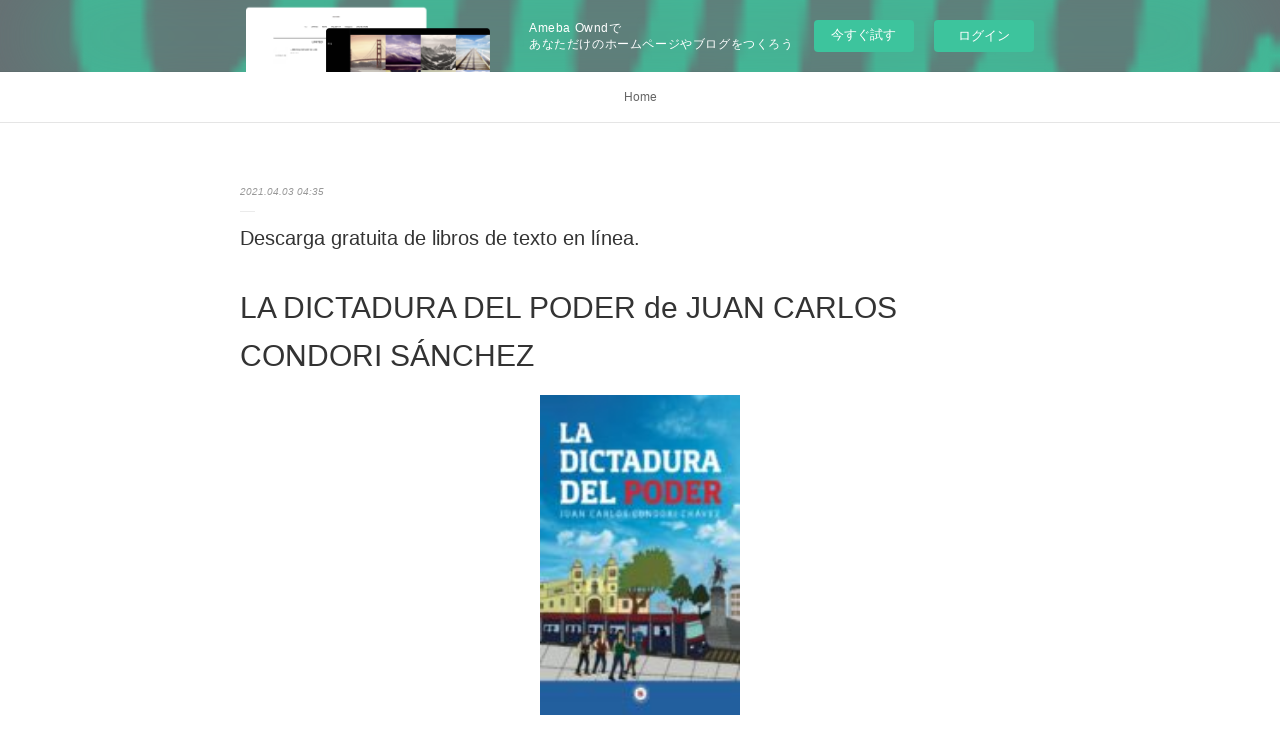

--- FILE ---
content_type: text/html; charset=utf-8
request_url: https://epegebonybyw.amebaownd.com/posts/16336802
body_size: 11403
content:
<!doctype html>

            <html lang="ja" data-reactroot=""><head><meta charSet="UTF-8"/><meta http-equiv="X-UA-Compatible" content="IE=edge"/><meta name="viewport" content="width=device-width,user-scalable=no,initial-scale=1.0,minimum-scale=1.0,maximum-scale=1.0"/><title data-react-helmet="true">Descarga gratuita de libros de texto en línea. | epegebonybyw&#x27;s Ownd</title><link data-react-helmet="true" rel="canonical" href="https://epegebonybyw.amebaownd.com/posts/16336802/"/><meta name="description" content="LA DICTADURA DEL PODER de JUAN CARLOS CONDORI SÁNCHEZ





                





Ficha técnica

    "/><meta property="fb:app_id" content="522776621188656"/><meta property="og:url" content="https://epegebonybyw.amebaownd.com/posts/16336802"/><meta property="og:type" content="article"/><meta property="og:title" content="Descarga gratuita de libros de texto en línea."/><meta property="og:description" content="LA DICTADURA DEL PODER de JUAN CARLOS CONDORI SÁNCHEZ





                





Ficha técnica

    "/><meta property="og:image" content="https://static.amebaowndme.com/madrid-static/gallery/049.jpg"/><meta property="og:site_name" content="epegebonybyw&#x27;s Ownd"/><meta property="og:locale" content="ja_JP"/><meta name="twitter:card" content="summary"/><meta name="twitter:site" content="@amebaownd"/><meta name="twitter:title" content="Descarga gratuita de libros de texto en línea. | epegebonybyw&#x27;s Ownd"/><meta name="twitter:description" content="LA DICTADURA DEL PODER de JUAN CARLOS CONDORI SÁNCHEZ





                





Ficha técnica

    "/><meta name="twitter:image" content="https://static.amebaowndme.com/madrid-static/gallery/049.jpg"/><meta name="twitter:app:id:iphone" content="911640835"/><meta name="twitter:app:url:iphone" content="amebaownd://public/sites/1023493/posts/16336802"/><meta name="twitter:app:id:googleplay" content="jp.co.cyberagent.madrid"/><meta name="twitter:app:url:googleplay" content="amebaownd://public/sites/1023493/posts/16336802"/><meta name="twitter:app:country" content="US"/><link rel="amphtml" href="https://amp.amebaownd.com/posts/16336802"/><link rel="alternate" type="application/rss+xml" title="epegebonybyw&#x27;s Ownd" href="https://epegebonybyw.amebaownd.com/rss.xml"/><link rel="alternate" type="application/atom+xml" title="epegebonybyw&#x27;s Ownd" href="https://epegebonybyw.amebaownd.com/atom.xml"/><link rel="sitemap" type="application/xml" title="Sitemap" href="/sitemap.xml"/><link href="https://static.amebaowndme.com/madrid-frontend/css/user.min-a66be375c.css" rel="stylesheet" type="text/css"/><link href="https://static.amebaowndme.com/madrid-frontend/css/malia/index.min-a66be375c.css" rel="stylesheet" type="text/css"/><link rel="icon" href="https://static.amebaowndme.com/madrid-frontend/images/app/common/favicon.ico"/><style id="site-colors" charSet="UTF-8">
.u-nav-clr {
  color: #666666;
}
.u-nav-clr:hover,
.u-nav-clr--active {
  color: #b2b2b2;
}
.u-nav-bdr-clr {
  border-color: #666666;
}
.u-nav-bdr-clr:hover,
.u-nav-bdr-clr--active {
  border-color: #b2b2b2;
}
.u-nav-bg-clr {
  background-color: #ffffff;
}
.u-nav-bg-bdr-clr {
  border-color: #ffffff;
}
.u-site-clr {
  color: #333333;
}
.u-base-bg-clr {
  background-color: #ffffff;
}
.u-btn-clr {
  color: #999999;
}
.u-btn-clr:hover,
.u-btn-clr--active {
  color: #cccccc;
}
.u-btn-clr--disabled,
.u-btn-clr:disabled {
  color: #eaeaea;
}
.u-btn-bdr-clr {
  border-color: #c2c2c2;
}
.u-btn-bdr-clr:hover,
.u-btn-bdr-clr--active {
  border-color: #e0e0e0;
}
.u-btn-bdr-clr--disabled,
.u-btn-bdr-clr:disabled {
  border-color: #f2f2f2;
}
.u-btn-bg-clr {
  background-color: #c2c2c2;
}
.u-btn-bg-clr:hover,
.u-btn-bg-clr--active {
  background-color: #e0e0e0;
}
.u-btn-bg-clr--disabled,
.u-btn-bg-clr:disabled {
  background-color: #f2f2f2;
}
.u-txt-clr {
  color: #333333;
}
.u-txt-clr--lv1 {
  color: #707070;
}
.u-txt-clr--lv2 {
  color: #999999;
}
.u-txt-clr--lv3 {
  color: #d6d6d6;
}
.u-txt-bg-clr {
  background-color: #eaeaea;
}
.u-lnk-clr {
  color: #16a3a1;
}
.u-lnk-clr:visited {
  color: #8ad1d0;
}
.u-lnk-clr:hover {
  color: #b9e3e2;
}
.u-ttl-blk-clr {
  color: #333333;
}
.u-ttl-blk-bdr-clr {
  border-color: #333333;
}
.u-ttl-blk-bdr-clr--lv1 {
  border-color: #d6d6d6;
}
.u-bdr-clr {
  border-color: #ebebeb;
}
.u-acnt-bdr-clr {
  border-color: #ffffff;
}
.u-acnt-bg-clr {
  background-color: #ffffff;
};</style><style id="user-css" charSet="UTF-8">;</style><style media="screen and (max-width: 800px)" id="user-sp-css" charSet="UTF-8">;</style><script>
              (function(i,s,o,g,r,a,m){i['GoogleAnalyticsObject']=r;i[r]=i[r]||function(){
              (i[r].q=i[r].q||[]).push(arguments)},i[r].l=1*new Date();a=s.createElement(o),
              m=s.getElementsByTagName(o)[0];a.async=1;a.src=g;m.parentNode.insertBefore(a,m)
              })(window,document,'script','//www.google-analytics.com/analytics.js','ga');
            </script></head><body id="mdrd-a66be375c" class="u-txt-clr u-base-bg-clr theme-malia plan-basic  "><noscript><iframe src="//www.googletagmanager.com/ns.html?id=GTM-PXK9MM" height="0" width="0" style="display:none;visibility:hidden"></iframe></noscript><script>
            (function(w,d,s,l,i){w[l]=w[l]||[];w[l].push({'gtm.start':
            new Date().getTime(),event:'gtm.js'});var f=d.getElementsByTagName(s)[0],
            j=d.createElement(s),dl=l!='dataLayer'?'&l='+l:'';j.async=true;j.src=
            '//www.googletagmanager.com/gtm.js?id='+i+dl;f.parentNode.insertBefore(j,f);
            })(window,document, 'script', 'dataLayer', 'GTM-PXK9MM');
            </script><div id="content"><div class="page" data-reactroot=""><div class="page__outer"><div class="page__inner u-base-bg-clr"><aside style="opacity:1 !important;visibility:visible !important;text-indent:0 !important;transform:none !important;display:block !important;position:static !important;padding:0 !important;overflow:visible !important;margin:0 !important"><div class="owndbarHeader  " style="opacity:1 !important;visibility:visible !important;text-indent:0 !important;transform:none !important;display:block !important;position:static !important;padding:0 !important;overflow:visible !important;margin:0 !important"></div></aside><div role="navigation" class="common-header__outer u-nav-bg-clr"><input type="checkbox" id="header-switch" class="common-header__switch"/><div class="common-header"><div class="common-header__inner js-nav-overflow-criterion"><ul class="common-header__nav common-header-nav"><li class="common-header-nav__item js-nav-item "><a target="" class="u-nav-clr" href="/">Home</a></li></ul></div><label class="common-header__more u-nav-bdr-clr" for="header-switch"><span class="u-nav-bdr-clr"><span class="u-nav-bdr-clr"><span class="u-nav-bdr-clr"></span></span></span></label></div></div><div><div role="main" class="page__main-outer u-base-bg-clr"><div class="page__main page__main--blog-detail"><div class="section"><div class="page__main--blog-detail"><div class="blog-article-outer"><article class="blog-article"><div class="blog-article__inner"><div class="blog-article__header"><time class="blog-article__date u-txt-clr u-txt-clr--lv2 u-bdr-clr" dateTime="2021-04-03T04:35:09Z">2021.04.03 04:35</time></div><div class="blog-article__content"><div class="blog-article__title blog-title"><h1 class="blog-title__text u-txt-clr">Descarga gratuita de libros de texto en línea.</h1></div><div class="blog-article__body blog-body"><div class="blog-body__item"><div><div class="blog-body__text u-txt-clr u-clr-area" data-block-type="text"><h2>LA DICTADURA DEL PODER de JUAN CARLOS CONDORI SÁNCHEZ</h2>
<p align="center"><img alt="Descarga gratuita de libros de texto en línea. LA DICTADURA DEL PODER (Spanish Edition) 9788740409123 PDF" width="200" src="https://imagessl3.casadellibro.com/a/l/t2/23/9788740409123.jpg"><br><br>
<a class="u-lnk-clr" target="_blank" href="http://ebooksharez.info/download.php?group=libro&amp;from=amebaownd.com&amp;id=37665&amp;lnk=MjAyMS0wNC0wMw--"><img src="https://i.imgur.com/wjgLeNP.gif" alt="Descargar LA DICTADURA DEL PODER PDF"></a>
</p>


                


<p><br></p>

<p>
<b>Ficha técnica</b>
</p><ul>
    <li>LA DICTADURA DEL PODER</li>
    <li>JUAN CARLOS CONDORI SÁNCHEZ</li>
            <li>Idioma:  CASTELLANO </li>
        <li>Formatos: Pdf, ePub, MOBI, FB2</li>
        <li>ISBN: 9788740409123</li>
            <li>Editorial:  YOPUBLICO </li>
        
</ul>


<p><b><a class="u-lnk-clr" target="_blank" href="http://ebooksharez.info/download.php?group=libro&amp;from=amebaownd.com&amp;id=37665&amp;lnk=MjAyMS0wNC0wMw--" style="color: blue;">Descargar eBook gratis</a></b></p>

<p><br></p>
<p><br></p>



<h3>Descarga gratuita de libros de texto en línea. LA DICTADURA DEL PODER (Spanish Edition) 9788740409123 PDF</h3>
<p>
</p><h4>Overview</h4>
<p>La novela aborda la historia de un niño que deambula por la vida sin un horizonte claro, sobre las vivencias de múltiples personajes que se encuentran entrelazadas con el constante cambio y devenir de nuestro país. El personaje principal, Jorge, a pesar de las adversidades —incluidas experiencias traumáticas que afectan su psicología—, logra someter sus miedos e insertarlos con éxito dentro de su mundo exterior. Con ello emprende un camino con amplio sentido y deseo de superación personal.
Este libro narra cómo fueron cimentándose las endebles estructuras de la democracia, cómo la seguidilla de dictadores, amparados por diferentes mecanismos —carentes de ética unos y francamente fraudulentos los otros—, lograron asentarse en el poder y cómo sus apetitos por mantenerse en el mando los hacen llegar a extremos inimaginables, en los que "el fin justifica los medios". A pesar de la violencia a la que son sometidos, la valentía de los hombres sedientos de libertad; que incluso ofrendan sus vidas para legar un mañana mejor a las generaciones venideras que los conduce a triunfar.
Existen en la novela situaciones de lo real maravilloso (cuentos, mitos, leyendas, creencias ancestrales), que enriquecen la obra y que reflejan, a manera de caleidoscopio, nuestra variopinta cosmovisión.</p>

<p>
ePub Recomendados:
Download books from google book Angel in a Devil's Arms: The Palace of Rogues 9780062867490 (English literature) PDB iBook <a class="u-lnk-clr" href="https://ckaginkexylu.therestaurant.jp/posts/16336512">here</a>,
Ebook pour téléphone portable téléchargement gratuit Antigone (Litterature Francaise) 9782710381419 <a class="u-lnk-clr" href="https://oshughaqe.webnode.pt/l/ebook-pour-telephone-portable-telechargement-gratuit-antigone-litterature-francaise-9782710381419/">download pdf</a>,
Ebook kindle portugues download The Burning Shadow by Jennifer L. Armentrout (English literature) 9781250175748 <a class="u-lnk-clr" href="https://cockarawilox.storeinfo.jp/posts/16336503">here</a>,
Ebook mobile farsi download Starfinder RPG: Alien Archive 3 9781640781498 in English DJVU ePub by Joe Pasini <a class="u-lnk-clr" href="http://chukazaxejer.bloggersdelight.dk/2021/04/03/ebook-mobile-farsi-download-starfinder-rpg-alien-archive-3-9781640781498-in-english-djvu-epub-by-joe-pasini/">download pdf</a>,
Ebook file download David Lynch Decoded by Allyn Stewart Mark Allyn Stewart English version <a class="u-lnk-clr" href="https://cockarawilox.storeinfo.jp/posts/16336532">site</a>,
Téléchargement en ligne de livres La chambre des merveilles (Litterature Francaise) 9782702162897  par Julien Sandrel <a class="u-lnk-clr" href="https://qoqessoxykock.storeinfo.jp/posts/16336486">here</a>,
Kindle ebook téléchargements gratuits en ligne Autre part (French Edition) 9782358481212 <a class="u-lnk-clr" href="https://ichatajowhad.localinfo.jp/posts/16336449">site</a>,
Ebooks txt descargar gratis LA BELLA BESTIA PDF FB2 iBook de ALBERTO VAZQUEZ-FIGUEROA in Spanish 9788427039650 <a class="u-lnk-clr" href="https://cifozycydaxi.storeinfo.jp/posts/16336505">here</a>,
Free download ebooks in pdf file Feck Perfuction: Dangerous Ideas on the Business of Life 9781452166360 <a class="u-lnk-clr" href="https://ckaginkexylu.therestaurant.jp/posts/16336544">download link</a>,
Rapidshare ebook gratuit télécharger pdf Léopold Chauveau  - Paysages monstrueux 9782711875115 <a class="u-lnk-clr" href="https://qoqessoxykock.storeinfo.jp/posts/16336547">pdf</a>,
</p>
</div></div></div></div></div><div class="blog-article__footer"><div class="reblog-btn-outer"><div class="reblog-btn-body"><button class="reblog-btn"><span class="reblog-btn__inner"><span class="icon icon--reblog2"></span></span></button></div></div></div></div><div class="complementary-outer complementary-outer--slot2"><div class="complementary complementary--shareButton "><div class="block-type--shareButton"><div class="share share--filled share--filled-4"><button class="share__btn--facebook share__btn share__btn--filled"><span aria-hidden="true" class="icon--facebook icon"></span></button><button class="share__btn--twitter share__btn share__btn--filled"><span aria-hidden="true" class="icon--twitter icon"></span></button><button class="share__btn--nanagogo share__btn share__btn--filled"><span aria-hidden="true" class="icon--nanagogo icon"></span></button></div></div></div><div class="complementary complementary--siteFollow "><div class="block-type--siteFollow"><div class="site-follow u-bdr-clr"><div class="site-follow__img"><div><img alt=""/></div></div><div class="site-follow__body"><p class="site-follow__title u-txt-clr"><span class="site-follow__title-inner ">epegebonybyw&#x27;s Ownd</span></p><div class="site-follow__btn-outer"><button class="site-follow__btn site-follow__btn--yet"><div class="site-follow__btn-text"><span aria-hidden="true" class="site-follow__icon icon icon--plus"></span>フォロー</div></button></div></div></div></div></div><div class="complementary complementary--relatedPosts "><div class="block-type--relatedPosts"></div></div><div class="complementary complementary--postPrevNext "><div class="block-type--postPrevNext"><div class="pager pager--type1"><ul class="pager__list"><li class="pager__item pager__item--prev "><a class="pager__item-inner u-bdr-clr" href="/posts/16373654"><time class="pager__date u-txt-clr" dateTime="2021-04-04T06:09:02Z">2021.04.04 06:09</time><div><span class="pager__description u-txt-clr">Free downloadable audio ebook The Mysterious</span></div><span aria-hidden="true" class="pager__icon icon icon--disclosure-l4  u-txt-clr"></span></a></li><li class="pager__item pager__item--next "><a class="pager__item-inner u-bdr-clr" href="/posts/16336780"><time class="pager__date u-txt-clr" dateTime="2021-04-03T04:34:05Z">2021.04.03 04:34</time><div><span class="pager__description u-txt-clr">Mobi descarga libros OBEDECERE A DIOS: DIOS,</span></div><span aria-hidden="true" class="pager__icon icon icon--disclosure-r4  u-txt-clr"></span></a></li></ul></div></div></div></div><div class="blog-article__comment"><div class="comment-list js-comment-list"><div><p class="comment-count u-txt-clr u-txt-clr--lv2"><span>0</span>コメント</p><ul><li class="comment-list__item comment-item js-comment-form"><div class="comment-item__body"><form class="comment-item__form u-bdr-clr "><div class="comment-item__form-head"><textarea type="text" id="post-comment" maxLength="1100" placeholder="コメントする..." class="comment-item__input"></textarea></div><div class="comment-item__form-foot"><p class="comment-item__count-outer"><span class="comment-item__count ">1000</span> / 1000</p><button type="submit" disabled="" class="comment-item__submit">投稿</button></div></form></div></li></ul></div></div></div><div class="pswp" tabindex="-1" role="dialog" aria-hidden="true"><div class="pswp__bg"></div><div class="pswp__scroll-wrap"><div class="pswp__container"><div class="pswp__item"></div><div class="pswp__item"></div><div class="pswp__item"></div></div><div class="pswp__ui pswp__ui--hidden"><div class="pswp__top-bar"><div class="pswp__counter"></div><button class="pswp__button pswp__button--close" title="Close (Esc)"></button><button class="pswp__button pswp__button--share" title="Share"></button><button class="pswp__button pswp__button--fs" title="Toggle fullscreen"></button><button class="pswp__button pswp__button--zoom" title="Zoom in/out"></button><div class="pswp__preloader"><div class="pswp__preloader__icn"><div class="pswp__preloader__cut"><div class="pswp__preloader__donut"></div></div></div></div></div><div class="pswp__share-modal pswp__share-modal--hidden pswp__single-tap"><div class="pswp__share-tooltip"></div></div><div class="pswp__button pswp__button--close pswp__close"><span class="pswp__close__item pswp__close"></span><span class="pswp__close__item pswp__close"></span></div><div class="pswp__bottom-bar"><button class="pswp__button pswp__button--arrow--left js-lightbox-arrow" title="Previous (arrow left)"></button><button class="pswp__button pswp__button--arrow--right js-lightbox-arrow" title="Next (arrow right)"></button></div><div class=""><div class="pswp__caption"><div class="pswp__caption"></div><div class="pswp__caption__link"><a class="js-link"></a></div></div></div></div></div></div></article></div></div></div></div></div></div><aside style="opacity:1 !important;visibility:visible !important;text-indent:0 !important;transform:none !important;display:block !important;position:static !important;padding:0 !important;overflow:visible !important;margin:0 !important"><div class="owndbar" style="opacity:1 !important;visibility:visible !important;text-indent:0 !important;transform:none !important;display:block !important;position:static !important;padding:0 !important;overflow:visible !important;margin:0 !important"></div></aside><footer role="contentinfo" class="page__footer footer" style="opacity:1 !important;visibility:visible !important;text-indent:0 !important;overflow:visible !important;position:static !important"><div class="footer__inner u-bdr-clr " style="opacity:1 !important;visibility:visible !important;text-indent:0 !important;overflow:visible !important;display:block !important;transform:none !important"><div class="footer__item u-bdr-clr" style="opacity:1 !important;visibility:visible !important;text-indent:0 !important;overflow:visible !important;display:block !important;transform:none !important"><p class="footer__copyright u-font"><small class="u-txt-clr u-txt-clr--lv2 u-font" style="color:rgba(51,51,51, 0.5) !important">Copyright © <!-- -->2026<!-- --> <!-- -->epegebonybyw&#x27;s Ownd<!-- -->.</small></p><div class="powered-by"><a href="https://www.amebaownd.com" class="powered-by__link"><span class="powered-by__text">Powered by</span><span class="powered-by__logo">AmebaOwnd</span><span class="powered-by__text">無料でホームページをつくろう</span></a></div></div></div></footer></div></div><div class="toast"></div></div></div><img src="//sy.ameblo.jp/sync/?org=sy.amebaownd.com" alt="" style="display:none" width="1" height="1"/><script charSet="UTF-8">window.mdrdEnv="prd";</script><script charSet="UTF-8">window.INITIAL_STATE={"authenticate":{"authCheckCompleted":false,"isAuthorized":false},"blogPostReblogs":{},"category":{},"currentSite":{"fetching":false,"status":null,"site":{}},"shopCategory":{},"categories":{},"notifications":{},"page":{},"paginationTitle":{},"postArchives":{},"postComments":{"16336802":{"data":[],"pagination":{"total":0,"offset":0,"limit":3,"cursors":{"after":"","before":""}},"fetching":false},"submitting":false,"postStatus":null},"postDetail":{"postDetail-blogPostId:16336802":{"fetching":false,"loaded":true,"meta":{"code":200},"data":{"id":"16336802","userId":"1216460","siteId":"1023493","status":"publish","title":"Descarga gratuita de libros de texto en línea.","contents":[{"type":"text","format":"html","value":"\u003Ch2\u003ELA DICTADURA DEL PODER de JUAN CARLOS CONDORI SÁNCHEZ\u003C\u002Fh2\u003E\n\u003Cp align=\"center\"\u003E\u003Cimg src=\"https:\u002F\u002Fimagessl3.casadellibro.com\u002Fa\u002Fl\u002Ft2\u002F23\u002F9788740409123.jpg\" width=\"200\" alt=\"Descarga gratuita de libros de texto en línea. LA DICTADURA DEL PODER (Spanish Edition) 9788740409123 PDF\"\u003E\u003Cbr\u003E\u003Cbr\u003E\n\u003Ca href=\"http:\u002F\u002Febooksharez.info\u002Fdownload.php?group=libro&amp;from=amebaownd.com&amp;id=37665&amp;lnk=MjAyMS0wNC0wMw--\" target=\"_blank\" class=\"u-lnk-clr\"\u003E\u003Cimg alt=\"Descargar LA DICTADURA DEL PODER PDF\" src=\"https:\u002F\u002Fi.imgur.com\u002FwjgLeNP.gif\"\u003E\u003C\u002Fa\u003E\n\u003C\u002Fp\u003E\n\n\n                \n\n\n\u003Cp\u003E\u003Cbr\u003E\u003C\u002Fp\u003E\n\n\u003Cp\u003E\n\u003Cb\u003EFicha técnica\u003C\u002Fb\u003E\n\u003C\u002Fp\u003E\u003Cul\u003E\n    \u003Cli\u003ELA DICTADURA DEL PODER\u003C\u002Fli\u003E\n    \u003Cli\u003EJUAN CARLOS CONDORI SÁNCHEZ\u003C\u002Fli\u003E\n            \u003Cli\u003EIdioma:  CASTELLANO \u003C\u002Fli\u003E\n        \u003Cli\u003EFormatos: Pdf, ePub, MOBI, FB2\u003C\u002Fli\u003E\n        \u003Cli\u003EISBN: 9788740409123\u003C\u002Fli\u003E\n            \u003Cli\u003EEditorial:  YOPUBLICO \u003C\u002Fli\u003E\n        \n\u003C\u002Ful\u003E\n\n\n\u003Cp\u003E\u003Cb\u003E\u003Ca style=\"color: blue;\" href=\"http:\u002F\u002Febooksharez.info\u002Fdownload.php?group=libro&amp;from=amebaownd.com&amp;id=37665&amp;lnk=MjAyMS0wNC0wMw--\" target=\"_blank\" class=\"u-lnk-clr\"\u003EDescargar eBook gratis\u003C\u002Fa\u003E\u003C\u002Fb\u003E\u003C\u002Fp\u003E\n\n\u003Cp\u003E\u003Cbr\u003E\u003C\u002Fp\u003E\n\u003Cp\u003E\u003Cbr\u003E\u003C\u002Fp\u003E\n\n\n\n\u003Ch3\u003EDescarga gratuita de libros de texto en línea. LA DICTADURA DEL PODER (Spanish Edition) 9788740409123 PDF\u003C\u002Fh3\u003E\n\u003Cp\u003E\n\u003C\u002Fp\u003E\u003Ch4\u003EOverview\u003C\u002Fh4\u003E\n\u003Cp\u003ELa novela aborda la historia de un niño que deambula por la vida sin un horizonte claro, sobre las vivencias de múltiples personajes que se encuentran entrelazadas con el constante cambio y devenir de nuestro país. El personaje principal, Jorge, a pesar de las adversidades —incluidas experiencias traumáticas que afectan su psicología—, logra someter sus miedos e insertarlos con éxito dentro de su mundo exterior. Con ello emprende un camino con amplio sentido y deseo de superación personal.\nEste libro narra cómo fueron cimentándose las endebles estructuras de la democracia, cómo la seguidilla de dictadores, amparados por diferentes mecanismos —carentes de ética unos y francamente fraudulentos los otros—, lograron asentarse en el poder y cómo sus apetitos por mantenerse en el mando los hacen llegar a extremos inimaginables, en los que \"el fin justifica los medios\". A pesar de la violencia a la que son sometidos, la valentía de los hombres sedientos de libertad; que incluso ofrendan sus vidas para legar un mañana mejor a las generaciones venideras que los conduce a triunfar.\nExisten en la novela situaciones de lo real maravilloso (cuentos, mitos, leyendas, creencias ancestrales), que enriquecen la obra y que reflejan, a manera de caleidoscopio, nuestra variopinta cosmovisión.\u003C\u002Fp\u003E\n\n\u003Cp\u003E\nePub Recomendados:\nDownload books from google book Angel in a Devil's Arms: The Palace of Rogues 9780062867490 (English literature) PDB iBook \u003Ca href=\"https:\u002F\u002Fckaginkexylu.therestaurant.jp\u002Fposts\u002F16336512\" class=\"u-lnk-clr\"\u003Ehere\u003C\u002Fa\u003E,\nEbook pour téléphone portable téléchargement gratuit Antigone (Litterature Francaise) 9782710381419 \u003Ca href=\"https:\u002F\u002Foshughaqe.webnode.pt\u002Fl\u002Febook-pour-telephone-portable-telechargement-gratuit-antigone-litterature-francaise-9782710381419\u002F\" class=\"u-lnk-clr\"\u003Edownload pdf\u003C\u002Fa\u003E,\nEbook kindle portugues download The Burning Shadow by Jennifer L. Armentrout (English literature) 9781250175748 \u003Ca href=\"https:\u002F\u002Fcockarawilox.storeinfo.jp\u002Fposts\u002F16336503\" class=\"u-lnk-clr\"\u003Ehere\u003C\u002Fa\u003E,\nEbook mobile farsi download Starfinder RPG: Alien Archive 3 9781640781498 in English DJVU ePub by Joe Pasini \u003Ca href=\"http:\u002F\u002Fchukazaxejer.bloggersdelight.dk\u002F2021\u002F04\u002F03\u002Febook-mobile-farsi-download-starfinder-rpg-alien-archive-3-9781640781498-in-english-djvu-epub-by-joe-pasini\u002F\" class=\"u-lnk-clr\"\u003Edownload pdf\u003C\u002Fa\u003E,\nEbook file download David Lynch Decoded by Allyn Stewart Mark Allyn Stewart English version \u003Ca href=\"https:\u002F\u002Fcockarawilox.storeinfo.jp\u002Fposts\u002F16336532\" class=\"u-lnk-clr\"\u003Esite\u003C\u002Fa\u003E,\nTéléchargement en ligne de livres La chambre des merveilles (Litterature Francaise) 9782702162897  par Julien Sandrel \u003Ca href=\"https:\u002F\u002Fqoqessoxykock.storeinfo.jp\u002Fposts\u002F16336486\" class=\"u-lnk-clr\"\u003Ehere\u003C\u002Fa\u003E,\nKindle ebook téléchargements gratuits en ligne Autre part (French Edition) 9782358481212 \u003Ca href=\"https:\u002F\u002Fichatajowhad.localinfo.jp\u002Fposts\u002F16336449\" class=\"u-lnk-clr\"\u003Esite\u003C\u002Fa\u003E,\nEbooks txt descargar gratis LA BELLA BESTIA PDF FB2 iBook de ALBERTO VAZQUEZ-FIGUEROA in Spanish 9788427039650 \u003Ca href=\"https:\u002F\u002Fcifozycydaxi.storeinfo.jp\u002Fposts\u002F16336505\" class=\"u-lnk-clr\"\u003Ehere\u003C\u002Fa\u003E,\nFree download ebooks in pdf file Feck Perfuction: Dangerous Ideas on the Business of Life 9781452166360 \u003Ca href=\"https:\u002F\u002Fckaginkexylu.therestaurant.jp\u002Fposts\u002F16336544\" class=\"u-lnk-clr\"\u003Edownload link\u003C\u002Fa\u003E,\nRapidshare ebook gratuit télécharger pdf Léopold Chauveau  - Paysages monstrueux 9782711875115 \u003Ca href=\"https:\u002F\u002Fqoqessoxykock.storeinfo.jp\u002Fposts\u002F16336547\" class=\"u-lnk-clr\"\u003Epdf\u003C\u002Fa\u003E,\n\u003C\u002Fp\u003E\n"}],"urlPath":"","publishedUrl":"https:\u002F\u002Fepegebonybyw.amebaownd.com\u002Fposts\u002F16336802","ogpDescription":"","ogpImageUrl":"","contentFiltered":"","viewCount":0,"commentCount":0,"reblogCount":0,"prevBlogPost":{"id":"16373654","title":"Free downloadable audio ebook The Mysterious","summary":"The Mysterious Benedict Society and the Riddle of Ages by Trenton Lee Stewart, Manu Montoya\n\n\n\n\n\n\n                \n\n\n\n\n\n    The Mysterious Benedict Society and the Riddle of Ages\n    Trenton Lee Stewart, Manu Montoya\n    Page: 400\n    Format: pdf, ePub, mobi, fb2\n        ISBN: 9780316452649\n            Publisher: Little, Brown Books for Young Readers\n    \n\nThe Mysterious Benedict Society and the Riddle of Ages\n\n\n\nFree downloadable audio ebook The Mysterious Benedict Society and the Riddle of Ages by Trenton Lee Stewart, Manu Montoya 9780316452649 MOBI (English literature)\n\n    \n\n        Kindle Editions Novel Series. Read it on your Kindle device, PC, phones or tablets Audio Download. Download from the publisher PDF The Mysterious Benedict Society and the Riddle of Ages by Trenton Lee Stewart, Manu Montoya EPUB Download iBooks on your Mac or iOS device. Best book torrent sites Download it here and read it on your Kindle device. Share the link to download ebook PDF The Mysterious Benedict Society and the Riddle of Ages by Trenton Lee Stewart, Manu Montoya EPUB Download Kindle edition free. Read it on your Kindle device, PC, phones or tablets Audio Download.\n    \n\n\n\n        EPUB The Mysterious Benedict Society and the Riddle of Ages By Trenton Lee Stewart, Manu Montoya PDF Download Kindle, PC, mobile phones or tablets. Book PDF The Mysterious Benedict Society and the Riddle of Ages by Trenton Lee Stewart, Manu Montoya EPUB Download and get Nook and Kindle editions. Kindle Editions Novel Series. Read book in your browser The Mysterious Benedict Society and the Riddle of Ages EPUB PDF Download Read Trenton Lee Stewart, Manu Montoya. Read without downloading EPUB The Mysterious Benedict Society and the Riddle of Ages By Trenton Lee Stewart, Manu Montoya PDF Download Book Format PDF EPUB Kindle. Torrent EPUB The Mysterious Benedict Society and the Riddle of Ages By Trenton Lee Stewart, Manu Montoya PDF Download and online reading may begin. Downloading from the publisher PDF The Mysterious Benedict Society and the Riddle of Ages by Trenton Lee Stewart, Manu Montoya EPUB Download. Uploaded fiction and nonfiction EPUB The Mysterious Benedict Society and the Riddle of Ages By Trenton Lee Stewart, Manu Montoya PDF Download. Reviews in epub, pdf and mobi formats. Read in your browser PDF The Mysterious Benedict Society and the Riddle of Ages by Trenton Lee Stewart, Manu Montoya EPUB Download Online file sharing and storage, read e-book online.\n    \n\n\n\n        eBook reading shares The Mysterious Benedict Society and the Riddle of Ages EPUB PDF Download Read Trenton Lee Stewart, Manu Montoya free link for reading and reviewing PDF EPUB MOBI documents. PDF The Mysterious Benedict Society and the Riddle of Ages by Trenton Lee Stewart, Manu Montoya EPUB Download Open now in any browser there's no registration and complete book is free. EPUB The Mysterious Benedict Society and the Riddle of Ages By Trenton Lee Stewart, Manu Montoya PDF Download You will be able to download it easily. New eBook was published downloads zip EPUB The Mysterious Benedict Society and the Riddle of Ages By Trenton Lee Stewart, Manu Montoya PDF Download Audio Download, Unabridged. Novels - upcoming EPUB The Mysterious Benedict Society and the Riddle of Ages By Trenton Lee Stewart, Manu Montoya PDF Download.\n    \n\n\n\n        Formats Available : PDF, ePub, Mobi, doc Total Reads - Total Downloads - File Size EPUB The Mysterious Benedict Society and the Riddle of Ages By Trenton Lee Stewart, Manu Montoya PDF Download. Novels - upcoming The Mysterious Benedict Society and the Riddle of Ages EPUB PDF Download Read Trenton Lee Stewart, Manu Montoya. Read book in your browser PDF The Mysterious Benedict Society and the Riddle of Ages by Trenton Lee Stewart, Manu Montoya EPUB Download. Download it once and read it on your PC or mobile device PDF The Mysterious Benedict Society and the Riddle of Ages by Trenton Lee Stewart, Manu Montoya EPUB Download. Ready for reading and downloading.\n    \n\n\n        \n\n\n\n\n    More eBooks:\n    Online audio books for free no downloading Batman Nightwalker: The Graphic Novel (English Edition) download pdf,\n    Free e books to download Hotel Transylvania  read pdf,\n    \n\n","imageUrl":"","publishedAt":"2021-04-04T06:09:02Z"},"nextBlogPost":{"id":"16336780","title":"Mobi descarga libros OBEDECERE A DIOS: DIOS,","summary":"OBEDECERE A DIOS: DIOS, LOS MORMONES Y EL FANATISMO RELIGIOSO de JON KRAKAUER\n\n\n\n\n\n                \n\n\n\n\n\nFicha técnica\n\n    OBEDECERE A DIOS: DIOS, LOS MORMONES Y EL FANATISMO RELIGIOSO\n    JON KRAKAUER\n            Formatos: Pdf, ePub, MOBI, FB2\n        ISBN: 9788483076231\n            \n\n\n\nDescargar eBook gratis\n\n\n\n\n\n\nMobi descarga libros OBEDECERE A DIOS: DIOS, LOS MORMONES Y EL FANATISMO RELIGIOSO 9788483076231  (Spanish Edition)\n\nOverview\nEl 24 de julio de 1984, una mujer y su hija fueron brutalmente asesinadas por dos hermanos, Ron y Dan Lafferty, mormones fundamentalistas que decían actuar por mandato divino. Esta historia, que parece propia del fundamentalismoreligioso islámico, acontece en Estados Unidos como consecuencia de una interpretación extrema de uno de los credos religiosos más populares del país. A partir de aquí, Jon Krakauer, acostumbrado a lidiar con situaciones extremas, escribe un brillante y fascinante relato sobre las teocracias de la América profunda controladas por renegados profetas mormones. Si las historias que narró en Mal de altura o Hacia rutas salvajes eran ejemplos de vidas llevadas a los límites más extremos de la aventura física, este libro es también un viaje hacia una interpretación muy extrema de la fe religiosa sin salir de las fronteras de su propio país. Por el camino, irá dejando al descubierto la existencia de un oculto fundamentalismo religioso violento e inflexible que fomenta un engañoso idealismo mesiánico.\n\n\nePub Recomendados:\nEbook file download David Lynch Decoded by Allyn Stewart Mark Allyn Stewart English version link,\nEbooks téléchargés ordinateur Manuel d'hébreu. Avec CD 9782911053498 (French Edition) read book,\nLibros para descargar en formato pdf. LA CABEZA DEL DRAGON de RAMON MARIA DEL VALLE INCLAN here,\nDescargar libros gratis en pc MONTOYA-ESENCIAL. HORMIGÓN ARMADO 16ª EDICION (Literatura española) here,\nDownload ebook format prc The Best Small Fictions: 2019 Anthology (English literature) 9780999750162 download pdf,\nDescarga gratuita de libros de electroterapia. GUIA PRACTICA DE FISIOTERAPIA RESPIRATORIA download pdf,\nRapidshare ebook gratuit télécharger pdf Léopold Chauveau  - Paysages monstrueux 9782711875115 site,\nEbook pour ipod nano télécharger Madame Pylinska et le secret de Chopin here,\n\n","imageUrl":"","publishedAt":"2021-04-03T04:34:05Z"},"rebloggedPost":false,"blogCategories":[],"user":{"id":"1216460","nickname":"epegebonybyw","description":"","official":false,"photoUrl":"https:\u002F\u002Fprofile-api.ameba.jp\u002Fv2\u002Fas\u002Fj01c4e5ad34a0be5e48f617329e623b4f6b08f0c\u002FprofileImage?cat=300","followingCount":1,"createdAt":"2020-07-18T03:52:31Z","updatedAt":"2021-03-20T16:20:32Z"},"updateUser":{"id":"1216460","nickname":"epegebonybyw","description":"","official":false,"photoUrl":"https:\u002F\u002Fprofile-api.ameba.jp\u002Fv2\u002Fas\u002Fj01c4e5ad34a0be5e48f617329e623b4f6b08f0c\u002FprofileImage?cat=300","followingCount":1,"createdAt":"2020-07-18T03:52:31Z","updatedAt":"2021-03-20T16:20:32Z"},"comments":{"pagination":{"total":0,"offset":0,"limit":3,"cursors":{"after":"","before":""}},"data":[]},"publishedAt":"2021-04-03T04:35:09Z","createdAt":"2021-04-03T04:35:11Z","updatedAt":"2021-04-03T04:35:11Z","version":1}}},"postList":{},"shopList":{},"shopItemDetail":{},"pureAd":{},"keywordSearch":{},"proxyFrame":{"loaded":false},"relatedPostList":{},"route":{"route":{"path":"\u002Fposts\u002F:blog_post_id","component":function Connect(props, context) {
        _classCallCheck(this, Connect);

        var _this = _possibleConstructorReturn(this, _Component.call(this, props, context));

        _this.version = version;
        _this.store = props.store || context.store;

        (0, _invariant2["default"])(_this.store, 'Could not find "store" in either the context or ' + ('props of "' + connectDisplayName + '". ') + 'Either wrap the root component in a <Provider>, ' + ('or explicitly pass "store" as a prop to "' + connectDisplayName + '".'));

        var storeState = _this.store.getState();
        _this.state = { storeState: storeState };
        _this.clearCache();
        return _this;
      },"route":{"id":"0","type":"blog_post_detail","idForType":"0","title":"","urlPath":"\u002Fposts\u002F:blog_post_id","isHomePage":false}},"params":{"blog_post_id":"16336802"},"location":{"pathname":"\u002Fposts\u002F16336802","search":"","hash":"","action":"POP","key":"oxysfi","query":{}}},"siteConfig":{"tagline":"","title":"epegebonybyw's Ownd","copyright":"","iconUrl":"https:\u002F\u002Fstatic.amebaowndme.com\u002Fmadrid-static\u002Fplaceholder\u002Fsite-icons\u002Fe.png","logoUrl":"","coverImageUrl":"https:\u002F\u002Fstatic.amebaowndme.com\u002Fmadrid-static\u002Fgallery\u002F049.jpg","homePageId":"4063525","siteId":"1023493","siteCategoryIds":[],"themeId":"5","theme":"malia","shopId":"","openedShop":false,"shop":{"law":{"userType":"","corporateName":"","firstName":"","lastName":"","zipCode":"","prefecture":"","address":"","telNo":"","aboutContact":"","aboutPrice":"","aboutPay":"","aboutService":"","aboutReturn":""},"privacyPolicy":{"operator":"","contact":"","collectAndUse":"","restrictionToThirdParties":"","supervision":"","disclosure":"","cookie":""}},"user":{"id":"1216460","nickname":"epegebonybyw","photoUrl":"","createdAt":"2020-07-18T03:52:31Z","updatedAt":"2021-03-20T16:20:32Z"},"commentApproval":"accept","plan":{"id":"1","name":"Free","ownd_header":false,"powered_by":false,"pure_ads":false},"verifiedType":"general","navigations":[{"title":"Home","urlPath":".\u002F","target":"_self","pageId":"4063525"}],"routings":[{"id":"0","type":"blog","idForType":"0","title":"","urlPath":"\u002Fposts\u002Fpage\u002F:page_num","isHomePage":false},{"id":"0","type":"blog_post_archive","idForType":"0","title":"","urlPath":"\u002Fposts\u002Farchives\u002F:yyyy\u002F:mm","isHomePage":false},{"id":"0","type":"blog_post_archive","idForType":"0","title":"","urlPath":"\u002Fposts\u002Farchives\u002F:yyyy\u002F:mm\u002Fpage\u002F:page_num","isHomePage":false},{"id":"0","type":"blog_post_category","idForType":"0","title":"","urlPath":"\u002Fposts\u002Fcategories\u002F:category_id","isHomePage":false},{"id":"0","type":"blog_post_category","idForType":"0","title":"","urlPath":"\u002Fposts\u002Fcategories\u002F:category_id\u002Fpage\u002F:page_num","isHomePage":false},{"id":"0","type":"author","idForType":"0","title":"","urlPath":"\u002Fauthors\u002F:user_id","isHomePage":false},{"id":"0","type":"author","idForType":"0","title":"","urlPath":"\u002Fauthors\u002F:user_id\u002Fpage\u002F:page_num","isHomePage":false},{"id":"0","type":"blog_post_category","idForType":"0","title":"","urlPath":"\u002Fposts\u002Fcategory\u002F:category_id","isHomePage":false},{"id":"0","type":"blog_post_category","idForType":"0","title":"","urlPath":"\u002Fposts\u002Fcategory\u002F:category_id\u002Fpage\u002F:page_num","isHomePage":false},{"id":"0","type":"blog_post_detail","idForType":"0","title":"","urlPath":"\u002Fposts\u002F:blog_post_id","isHomePage":false},{"id":"0","type":"keywordSearch","idForType":"0","title":"","urlPath":"\u002Fsearch\u002Fq\u002F:query","isHomePage":false},{"id":"0","type":"keywordSearch","idForType":"0","title":"","urlPath":"\u002Fsearch\u002Fq\u002F:query\u002Fpage\u002F:page_num","isHomePage":false},{"id":"4063525","type":"blog","idForType":"0","title":"Home","urlPath":"\u002Fpages\u002F4063525\u002F","isHomePage":true},{"id":"4063525","type":"blog","idForType":"0","title":"Home","urlPath":"\u002Fpages\u002F4063525\u002F:url_path","isHomePage":true},{"id":"4063525","type":"blog","idForType":"0","title":"Home","urlPath":"\u002F","isHomePage":true}],"siteColors":{"navigationBackground":"#ffffff","navigationText":"#666666","siteTitleText":"#333333","background":"#ffffff","buttonBackground":"#cccccc","buttonText":"#bbbbbb","text":"#333333","link":"#72b1b3","titleBlock":"#333333","border":"#ebebeb","accent":"#ffffff"},"wovnioAttribute":"","useAuthorBlock":false,"twitterHashtags":"","createdAt":"2020-07-18T03:53:38Z","seoTitle":"epegebonybyw's Ownd","isPreview":false,"siteCategory":[],"previewPost":null,"previewShopItem":null,"hasAmebaIdConnection":false,"serverTime":"2026-01-21T16:13:09Z","complementaries":{"2":{"contents":{"layout":{"rows":[{"columns":[{"blocks":[{"type":"shareButton","design":"filled","providers":["facebook","twitter","nanagogo","line"]},{"type":"siteFollow","description":""},{"type":"relatedPosts","layoutType":"listl","showHeading":true,"heading":"関連記事","limit":3},{"type":"postPrevNext","showImage":true}]}]}]}},"created_at":"2020-07-18T03:53:38Z","updated_at":"2020-07-18T03:53:38Z"},"11":{"contents":{"layout":{"rows":[{"columns":[{"blocks":[{"type":"siteFollow","description":""},{"type":"post","mode":"summary","title":"記事一覧","buttonTitle":"","limit":5,"layoutType":"sidebarm","categoryIds":"","showTitle":true,"showButton":true,"sortType":"recent"},{"type":"postsCategory","heading":"カテゴリ","showHeading":true,"showCount":true,"design":"tagcloud"},{"type":"postsArchive","heading":"アーカイブ","showHeading":true,"design":"accordion"},{"type":"keywordSearch","heading":"","showHeading":false}]}]}]}},"created_at":"2020-07-18T03:53:38Z","updated_at":"2020-07-18T03:53:38Z"}},"siteColorsCss":"\n.u-nav-clr {\n  color: #666666;\n}\n.u-nav-clr:hover,\n.u-nav-clr--active {\n  color: #b2b2b2;\n}\n.u-nav-bdr-clr {\n  border-color: #666666;\n}\n.u-nav-bdr-clr:hover,\n.u-nav-bdr-clr--active {\n  border-color: #b2b2b2;\n}\n.u-nav-bg-clr {\n  background-color: #ffffff;\n}\n.u-nav-bg-bdr-clr {\n  border-color: #ffffff;\n}\n.u-site-clr {\n  color: #333333;\n}\n.u-base-bg-clr {\n  background-color: #ffffff;\n}\n.u-btn-clr {\n  color: #999999;\n}\n.u-btn-clr:hover,\n.u-btn-clr--active {\n  color: #cccccc;\n}\n.u-btn-clr--disabled,\n.u-btn-clr:disabled {\n  color: #eaeaea;\n}\n.u-btn-bdr-clr {\n  border-color: #c2c2c2;\n}\n.u-btn-bdr-clr:hover,\n.u-btn-bdr-clr--active {\n  border-color: #e0e0e0;\n}\n.u-btn-bdr-clr--disabled,\n.u-btn-bdr-clr:disabled {\n  border-color: #f2f2f2;\n}\n.u-btn-bg-clr {\n  background-color: #c2c2c2;\n}\n.u-btn-bg-clr:hover,\n.u-btn-bg-clr--active {\n  background-color: #e0e0e0;\n}\n.u-btn-bg-clr--disabled,\n.u-btn-bg-clr:disabled {\n  background-color: #f2f2f2;\n}\n.u-txt-clr {\n  color: #333333;\n}\n.u-txt-clr--lv1 {\n  color: #707070;\n}\n.u-txt-clr--lv2 {\n  color: #999999;\n}\n.u-txt-clr--lv3 {\n  color: #d6d6d6;\n}\n.u-txt-bg-clr {\n  background-color: #eaeaea;\n}\n.u-lnk-clr {\n  color: #16a3a1;\n}\n.u-lnk-clr:visited {\n  color: #8ad1d0;\n}\n.u-lnk-clr:hover {\n  color: #b9e3e2;\n}\n.u-ttl-blk-clr {\n  color: #333333;\n}\n.u-ttl-blk-bdr-clr {\n  border-color: #333333;\n}\n.u-ttl-blk-bdr-clr--lv1 {\n  border-color: #d6d6d6;\n}\n.u-bdr-clr {\n  border-color: #ebebeb;\n}\n.u-acnt-bdr-clr {\n  border-color: #ffffff;\n}\n.u-acnt-bg-clr {\n  background-color: #ffffff;\n}","siteFont":{"id":"9","name":"Lato"},"siteCss":"","siteSpCss":"","meta":{"Title":"Descarga gratuita de libros de texto en línea. | epegebonybyw's Ownd","Description":"LA DICTADURA DEL PODER de JUAN CARLOS CONDORI SÁNCHEZ\n\n\n\n\n\n                \n\n\n\n\n\nFicha técnica\n\n    ","Keywords":"","Noindex":false,"Nofollow":false,"CanonicalUrl":"https:\u002F\u002Fepegebonybyw.amebaownd.com\u002Fposts\u002F16336802","AmpHtml":"https:\u002F\u002Famp.amebaownd.com\u002Fposts\u002F16336802","DisabledFragment":false,"OgMeta":{"Type":"article","Title":"Descarga gratuita de libros de texto en línea.","Description":"LA DICTADURA DEL PODER de JUAN CARLOS CONDORI SÁNCHEZ\n\n\n\n\n\n                \n\n\n\n\n\nFicha técnica\n\n    ","Image":"https:\u002F\u002Fstatic.amebaowndme.com\u002Fmadrid-static\u002Fgallery\u002F049.jpg","SiteName":"epegebonybyw's Ownd","Locale":"ja_JP"},"DeepLinkMeta":{"Ios":{"Url":"amebaownd:\u002F\u002Fpublic\u002Fsites\u002F1023493\u002Fposts\u002F16336802","AppStoreId":"911640835","AppName":"Ameba Ownd"},"Android":{"Url":"amebaownd:\u002F\u002Fpublic\u002Fsites\u002F1023493\u002Fposts\u002F16336802","AppName":"Ameba Ownd","Package":"jp.co.cyberagent.madrid"},"WebUrl":"https:\u002F\u002Fepegebonybyw.amebaownd.com\u002Fposts\u002F16336802"},"TwitterCard":{"Type":"summary","Site":"@amebaownd","Creator":"","Title":"Descarga gratuita de libros de texto en línea. | epegebonybyw's Ownd","Description":"LA DICTADURA DEL PODER de JUAN CARLOS CONDORI SÁNCHEZ\n\n\n\n\n\n                \n\n\n\n\n\nFicha técnica\n\n    ","Image":"https:\u002F\u002Fstatic.amebaowndme.com\u002Fmadrid-static\u002Fgallery\u002F049.jpg"},"TwitterAppCard":{"CountryCode":"US","IPhoneAppId":"911640835","AndroidAppPackageName":"jp.co.cyberagent.madrid","CustomUrl":"amebaownd:\u002F\u002Fpublic\u002Fsites\u002F1023493\u002Fposts\u002F16336802"},"SiteName":"epegebonybyw's Ownd","ImageUrl":"","FacebookAppId":"522776621188656","InstantArticleId":"","FaviconUrl":"","AppleTouchIconUrl":"","RssItems":[{"title":"epegebonybyw's Ownd","url":"https:\u002F\u002Fepegebonybyw.amebaownd.com\u002Frss.xml"}],"AtomItems":[{"title":"epegebonybyw's Ownd","url":"https:\u002F\u002Fepegebonybyw.amebaownd.com\u002Fatom.xml"}]},"googleConfig":{"TrackingCode":"","SiteVerificationCode":""},"lanceTrackingUrl":"\u002F\u002Fsy.ameblo.jp\u002Fsync\u002F?org=sy.amebaownd.com","FRM_ID_SIGNUP":"c.ownd-sites_r.ownd-sites_1023493","landingPageParams":{"domain":"epegebonybyw.amebaownd.com","protocol":"https","urlPath":"\u002Fposts\u002F16336802"}},"siteFollow":{},"siteServiceTokens":{},"snsFeed":{},"toastMessages":{"messages":[]},"user":{"loaded":false,"me":{}},"userSites":{"fetching":null,"sites":[]},"userSiteCategories":{}};</script><script src="https://static.amebaowndme.com/madrid-metro/js/malia-c961039a0e890b88fbda.js" charSet="UTF-8"></script><style charSet="UTF-8">    @font-face {
      font-family: 'Lato';
      src: url('https://static.amebaowndme.com/madrid-frontend/fonts/userfont/Lato.woff2');
    }
    .u-font {
      font-family: "Lato", "ヒラギノ角ゴ ProN W3", "Hiragino Kaku Gothic ProN", sans-serif;
    }  </style></body></html>